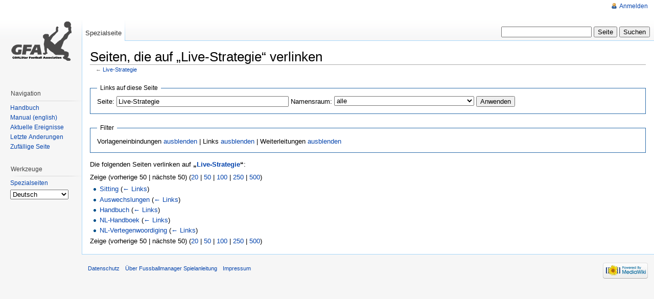

--- FILE ---
content_type: text/html; charset=utf-8
request_url: http://manual.goalstar.de/wiki/Spezial:Linkliste/Live-Strategie
body_size: 4247
content:
<!DOCTYPE html>
<html lang="de" dir="ltr">
<head>
<meta charset="utf-8" />
<title>Seiten, die auf „Live-Strategie“ verlinken – Fussballmanager Spielanleitung</title>
<meta name="generator" content="MediaWiki 1.17.0" />
<meta name="robots" content="noindex,nofollow" />
<link rel="shortcut icon" href="http://manual.goalstar.de/w/favicon.ico" />
<link rel="search" type="application/opensearchdescription+xml" href="/w/opensearch_desc.php" title="Fussballmanager Spielanleitung (de)" />
<link rel="EditURI" type="application/rsd+xml" href="http://manual.goalstar.de/w/api.php?action=rsd" />
<link rel="alternate" type="application/atom+xml" title="Atom-Feed für „Fussballmanager Spielanleitung“" href="/w/index.php?title=Spezial:Letzte_%C3%84nderungen&amp;feed=atom" />
<link rel="stylesheet" href="/w/load.php?debug=false&amp;lang=de&amp;modules=mediawiki.legacy.commonPrint%2Cshared%7Cskins.vector&amp;only=styles&amp;skin=vector&amp;*" />
<meta name="ResourceLoaderDynamicStyles" content="" />
<!--[if lt IE 7]><style type="text/css">body{behavior:url("/w/skins/vector/csshover.min.htc")}</style><![endif]--></head>
<body class="mediawiki ltr capitalize-all-nouns ns--1 ns-special page-Spezial_Linkliste_Live-Strategie skin-vector">
		<div id="mw-page-base" class="noprint"></div>
		<div id="mw-head-base" class="noprint"></div>
		<!-- content -->
		<div id="content">
			<a id="top"></a>
			<div id="mw-js-message" style="display:none;"></div>
						<!-- firstHeading -->
			<h1 id="firstHeading" class="firstHeading">Seiten, die auf „Live-Strategie“ verlinken</h1>
			<!-- /firstHeading -->
			<!-- bodyContent -->
			<div id="bodyContent">
				<!-- tagline -->
				<div id="siteSub">Aus Fussballmanager Spielanleitung</div>
				<!-- /tagline -->
				<!-- subtitle -->
				<div id="contentSub">← <a href="/w/index.php?title=Live-Strategie&amp;redirect=no" title="Live-Strategie">Live-Strategie</a></div>
				<!-- /subtitle -->
																<!-- jumpto -->
				<div id="jump-to-nav">
					Wechseln zu: <a href="#mw-head">Navigation</a>,
					<a href="#p-search">Suche</a>
				</div>
				<!-- /jumpto -->
								<!-- bodytext -->
				<form action="/w/index.php"><input type="hidden" value="Spezial:Linkliste" name="title" /><fieldset>
<legend>Links auf diese Seite</legend>
<label for="mw-whatlinkshere-target">Seite:</label>&#160;<input name="target" size="40" value="Live-Strategie" id="mw-whatlinkshere-target" /> <label for="namespace">Namensraum:</label>&#160;<select id="namespace" name="namespace" class="namespaceselector">
<option value="" selected="selected">alle</option>
<option value="0">(Seiten)</option>
<option value="1">Diskussion</option>
<option value="2">Benutzer</option>
<option value="3">Benutzer Diskussion</option>
<option value="4">Fussballmanager Spielanleitung</option>
<option value="5">Fussballmanager Spielanleitung Diskussion</option>
<option value="6">Datei</option>
<option value="7">Datei Diskussion</option>
<option value="8">MediaWiki</option>
<option value="9">MediaWiki Diskussion</option>
<option value="10">Vorlage</option>
<option value="11">Vorlage Diskussion</option>
<option value="12">Hilfe</option>
<option value="13">Hilfe Diskussion</option>
<option value="14">Kategorie</option>
<option value="15">Kategorie Diskussion</option>
</select> <input type="submit" value="Anwenden" /></fieldset></form>
<fieldset>
<legend>Filter</legend>
Vorlageneinbindungen <a href="/w/index.php?title=Spezial:Linkliste/Live-Strategie&amp;hidetrans=1" title="Spezial:Linkliste/Live-Strategie">ausblenden</a> | Links <a href="/w/index.php?title=Spezial:Linkliste/Live-Strategie&amp;hidelinks=1" title="Spezial:Linkliste/Live-Strategie">ausblenden</a> | Weiterleitungen <a href="/w/index.php?title=Spezial:Linkliste/Live-Strategie&amp;hideredirs=1" title="Spezial:Linkliste/Live-Strategie">ausblenden</a>
</fieldset>
<p>Die folgenden Seiten verlinken auf <b>„<a href="/wiki/Live-Strategie" title="Live-Strategie">Live-Strategie</a>“</b>:
</p>Zeige (vorherige 50  |  nächste 50) (<a href="/w/index.php?title=Spezial:Linkliste/Live-Strategie&amp;limit=20" title="Spezial:Linkliste/Live-Strategie">20</a> | <a href="/w/index.php?title=Spezial:Linkliste/Live-Strategie&amp;limit=50" title="Spezial:Linkliste/Live-Strategie">50</a> | <a href="/w/index.php?title=Spezial:Linkliste/Live-Strategie&amp;limit=100" title="Spezial:Linkliste/Live-Strategie">100</a> | <a href="/w/index.php?title=Spezial:Linkliste/Live-Strategie&amp;limit=250" title="Spezial:Linkliste/Live-Strategie">250</a> | <a href="/w/index.php?title=Spezial:Linkliste/Live-Strategie&amp;limit=500" title="Spezial:Linkliste/Live-Strategie">500</a>)<ul id="mw-whatlinkshere-list"><li><a href="/wiki/Sitting" title="Sitting">Sitting</a>  <span class="mw-whatlinkshere-tools">(<a href="/w/index.php?title=Spezial:Linkliste&amp;target=Sitting" title="Spezial:Linkliste">← Links</a>)</span></li>
<li><a href="/wiki/Auswechslungen" title="Auswechslungen">Auswechslungen</a>  <span class="mw-whatlinkshere-tools">(<a href="/w/index.php?title=Spezial:Linkliste&amp;target=Auswechslungen" title="Spezial:Linkliste">← Links</a>)</span></li>
<li><a href="/wiki/Handbuch" title="Handbuch">Handbuch</a>  <span class="mw-whatlinkshere-tools">(<a href="/w/index.php?title=Spezial:Linkliste&amp;target=Handbuch" title="Spezial:Linkliste">← Links</a>)</span></li>
<li><a href="/wiki/NL-Handboek" title="NL-Handboek">NL-Handboek</a>  <span class="mw-whatlinkshere-tools">(<a href="/w/index.php?title=Spezial:Linkliste&amp;target=NL-Handboek" title="Spezial:Linkliste">← Links</a>)</span></li>
<li><a href="/wiki/NL-Vertegenwoordiging" title="NL-Vertegenwoordiging">NL-Vertegenwoordiging</a>  <span class="mw-whatlinkshere-tools">(<a href="/w/index.php?title=Spezial:Linkliste&amp;target=NL-Vertegenwoordiging" title="Spezial:Linkliste">← Links</a>)</span></li>
</ul>Zeige (vorherige 50  |  nächste 50) (<a href="/w/index.php?title=Spezial:Linkliste/Live-Strategie&amp;limit=20" title="Spezial:Linkliste/Live-Strategie">20</a> | <a href="/w/index.php?title=Spezial:Linkliste/Live-Strategie&amp;limit=50" title="Spezial:Linkliste/Live-Strategie">50</a> | <a href="/w/index.php?title=Spezial:Linkliste/Live-Strategie&amp;limit=100" title="Spezial:Linkliste/Live-Strategie">100</a> | <a href="/w/index.php?title=Spezial:Linkliste/Live-Strategie&amp;limit=250" title="Spezial:Linkliste/Live-Strategie">250</a> | <a href="/w/index.php?title=Spezial:Linkliste/Live-Strategie&amp;limit=500" title="Spezial:Linkliste/Live-Strategie">500</a>)<div class="printfooter">
Von „<a href="http://manual.goalstar.de/wiki/Spezial:Linkliste/Live-Strategie">http://manual.goalstar.de/wiki/Spezial:Linkliste/Live-Strategie</a>“</div>
				<!-- /bodytext -->
								<!-- catlinks -->
				<div id='catlinks' class='catlinks catlinks-allhidden'></div>				<!-- /catlinks -->
												<div class="visualClear"></div>
			</div>
			<!-- /bodyContent -->
		</div>
		<!-- /content -->
		<!-- header -->
		<div id="mw-head" class="noprint">
			
<!-- 0 -->
<div id="p-personal" class="">
	<h5>Meine Werkzeuge</h5>
	<ul>
					<li  id="pt-login"><a href="/w/index.php?title=Spezial:Anmelden&amp;returnto=Spezial:Linkliste/Live-Strategie" title="Sich anzumelden wird zwar gerne gesehen, ist aber keine Pflicht. [o]" accesskey="o">Anmelden</a></li>
			</ul>
</div>

<!-- /0 -->
			<div id="left-navigation">
				
<!-- 0 -->
<div id="p-namespaces" class="vectorTabs">
	<h5>Namensräume</h5>
	<ul>
					<li  id="ca-special" class="selected"><span><a href="/wiki/Spezial:Linkliste/Live-Strategie" >Spezialseite</a></span></li>
			</ul>
</div>

<!-- /0 -->

<!-- 1 -->
<div id="p-variants" class="vectorMenu emptyPortlet">
		<h5><span>Varianten</span><a href="#"></a></h5>
	<div class="menu">
		<ul>
					</ul>
	</div>
</div>

<!-- /1 -->
			</div>
			<div id="right-navigation">
				
<!-- 0 -->
<div id="p-views" class="vectorTabs emptyPortlet">
	<h5>Ansichten</h5>
	<ul>
			</ul>
</div>

<!-- /0 -->

<!-- 1 -->
<div id="p-cactions" class="vectorMenu emptyPortlet">
	<h5><span>Aktionen</span><a href="#"></a></h5>
	<div class="menu">
		<ul>
					</ul>
	</div>
</div>

<!-- /1 -->

<!-- 2 -->
<div id="p-search">
	<h5><label for="searchInput">Suche</label></h5>
	<form action="/w/index.php" id="searchform">
		<input type='hidden' name="title" value="Spezial:Suche"/>
				<input id="searchInput" name="search" type="text"  title="Fussballmanager Spielanleitung durchsuchen [f]" accesskey="f"  value="" />
		<input type='submit' name="go" class="searchButton" id="searchGoButton"	value="Seite" title="Gehe direkt zu der Seite, die exakt dem eingegebenen Namen entspricht." />
		<input type="submit" name="fulltext" class="searchButton" id="mw-searchButton" value="Suchen" title="Suche nach Seiten, die diesen Text enthalten" />
			</form>
</div>

<!-- /2 -->
			</div>
		</div>
		<!-- /header -->
		<!-- panel -->
			<div id="mw-panel" class="noprint">
				<!-- logo -->
					<div id="p-logo"><a style="background-image: url(http://manual.goalstar.de/w/images/gfa.png);" href="/wiki/Handbuch"  title="Hauptseite"></a></div>
				<!-- /logo -->
				
<!-- navigation -->
<div class="portal" id='p-navigation'>
	<h5>Navigation</h5>
	<div class="body">
				<ul>
					<li id="n-mainpage"><a href="/wiki/Handbuch" title="Hauptseite anzeigen [z]" accesskey="z">Handbuch</a></li>
					<li id="n-Manual-.28english.29"><a href="/wiki/Manual">Manual (english)</a></li>
					<li id="n-currentevents"><a href="/wiki/Fussballmanager_Spielanleitung:Aktuelle_Ereignisse" title="Hintergrundinformationen zu aktuellen Ereignissen">Aktuelle Ereignisse</a></li>
					<li id="n-recentchanges"><a href="/wiki/Spezial:Letzte_%C3%84nderungen" title="Liste der letzten Änderungen in Fussballmanager Spielanleitung [r]" accesskey="r">Letzte Änderungen</a></li>
					<li id="n-randompage"><a href="/wiki/Spezial:Zuf%C3%A4llige_Seite" title="Zufällige Seite [x]" accesskey="x">Zufällige Seite</a></li>
				</ul>
			</div>
</div>

<!-- /navigation -->

<!-- SEARCH -->

<!-- /SEARCH -->

<!-- TOOLBOX -->
<div class="portal" id="p-tb">
	<h5>Werkzeuge</h5>
	<div class="body">
		<ul>
																																							<li id="t-specialpages"><a href="/wiki/Spezial:Spezialseiten" title="Liste aller Spezialseiten [q]" accesskey="q">Spezialseiten</a></li>
											<span id="languageselector-box-1" class="languageselector " style=""><form name="languageselector-form-1" id="languageselector-form-1" method="get" action="/w/index.php" style="display:inline;"><input type="hidden" value="Spezial:Linkliste" name="title" /><select name="setlang" id="languageselector-select-1" style=""><option value="de" selected="selected">Deutsch</option><option value="en">English</option><option value="nl">Nederlands</option><option value="es">Español</option><option value="it">Italiano</option><option value="tr">Türkçe</option><option value="sr">Српски / Srpski</option><option value="fr">Français</option></select><input type="submit" value="setzen" id="languageselector-commit-1" style="" /></form></span>		</ul>
	</div>
</div>

<!-- /TOOLBOX -->

<!-- LANGUAGES -->

<!-- /LANGUAGES -->
			</div>
		<!-- /panel -->
		<!-- footer -->
		<div id="footer">
																		<ul id="footer-places">
																	<li id="footer-places-privacy"><a href="/wiki/Fussballmanager_Spielanleitung:Datenschutz" title="Fussballmanager Spielanleitung:Datenschutz">Datenschutz</a></li>
																							<li id="footer-places-about"><a href="/wiki/Fussballmanager_Spielanleitung:%C3%9Cber" title="Fussballmanager Spielanleitung:Über">Über Fussballmanager Spielanleitung</a></li>
																							<li id="footer-places-disclaimer"><a href="/wiki/Fussballmanager_Spielanleitung:Impressum" title="Fussballmanager Spielanleitung:Impressum">Impressum</a></li>
															</ul>
											<ul id="footer-icons" class="noprint">
					<li id="footer-poweredbyico">
						<a href="http://www.mediawiki.org/"><img src="/w/skins/common/images/poweredby_mediawiki_88x31.png" alt="Powered by MediaWiki" width="88" height="31" /></a>
					</li>
				</ul>
						<div style="clear:both"></div>
		</div>
		<!-- /footer -->
		
<script src="/w/load.php?debug=false&amp;lang=de&amp;modules=startup&amp;only=scripts&amp;skin=vector&amp;*"></script>
<script>if ( window.mediaWiki ) {
	mediaWiki.config.set({"wgCanonicalNamespace": "Special", "wgCanonicalSpecialPageName": "Whatlinkshere", "wgNamespaceNumber": -1, "wgPageName": "Spezial:Linkliste", "wgTitle": "Linkliste", "wgAction": "view", "wgArticleId": 0, "wgIsArticle": false, "wgUserName": null, "wgUserGroups": ["*"], "wgCurRevisionId": 0, "wgCategories": [], "wgBreakFrames": true, "wgRestrictionCreate": []});
}
</script>
<script>if ( window.mediaWiki ) {
	mediaWiki.loader.load(["mediawiki.util", "mediawiki.legacy.wikibits", "mediawiki.legacy.ajax"]);
	mediaWiki.loader.go();
}
</script>

<script src="/w/extensions/LanguageSelector/LanguageSelector.js?301"></script>
<script>if ( window.mediaWiki ) {
	mediaWiki.user.options.set({"ccmeonemails":0,"cols":80,"contextchars":50,"contextlines":5,"date":"default","diffonly":0,"disablemail":0,"disablesuggest":0,"editfont":"default","editondblclick":0,"editsection":1,"editsectiononrightclick":0,"enotifminoredits":0,"enotifrevealaddr":0,"enotifusertalkpages":1,"enotifwatchlistpages":0,"extendwatchlist":0,"externaldiff":0,"externaleditor":0,"fancysig":0,"forceeditsummary":0,"gender":"unknown","hideminor":0,"hidepatrolled":0,"highlightbroken":1,"imagesize":2,"justify":0,"math":1,"minordefault":0,"newpageshidepatrolled":0,"nocache":0,"noconvertlink":0,"norollbackdiff":0,"numberheadings":0,"previewonfirst":0,"previewontop":1,"quickbar":1,"rcdays":7,"rclimit":50,"rememberpassword":0,"rows":25,"searchlimit":20,"showhiddencats":0,"showjumplinks":1,"shownumberswatching":1,"showtoc":1,"showtoolbar":1,"skin":"Vector","stubthreshold":0,"thumbsize":2,"underline":2,"uselivepreview":0,"usenewrc":0,"watchcreations":0,"watchdefault":0,"watchdeletion":0,
	"watchlistdays":3,"watchlisthideanons":0,"watchlisthidebots":0,"watchlisthideliu":0,"watchlisthideminor":0,"watchlisthideown":0,"watchlisthidepatrolled":0,"watchmoves":0,"wllimit":250,"variant":"de","language":"de","searchNs0":true,"searchNs1":false,"searchNs2":false,"searchNs3":false,"searchNs4":false,"searchNs5":false,"searchNs6":false,"searchNs7":false,"searchNs8":false,"searchNs9":false,"searchNs10":false,"searchNs11":false,"searchNs12":false,"searchNs13":false,"searchNs14":false,"searchNs15":false});;mediaWiki.loader.state({"user.options":"ready"});
}
</script>		<!-- fixalpha -->
		<script type="text/javascript"> if ( window.isMSIE55 ) fixalpha(); </script>
		<!-- /fixalpha -->
		<!-- Served in 0.060 secs. -->			</body>
</html>


--- FILE ---
content_type: text/javascript; charset=utf-8
request_url: http://manual.goalstar.de/w/load.php?debug=false&lang=de&modules=jquery.checkboxShiftClick%2Cclient%2Ccookie%2Cplaceholder%7Cmediawiki.language%2Cutil%7Cmediawiki.legacy.ajax%2Cwikibits&skin=vector&version=NaNNaNNaNTNaNNaNNaNZ
body_size: 10485
content:
mediaWiki.loader.implement("jquery.checkboxShiftClick",function($,mw){(function($){jQuery.fn.checkboxShiftClick=function(text){var prevCheckbox=null;var $box=this;$box.click(function(e){if(prevCheckbox!==null&&e.shiftKey){$box.slice(Math.min($box.index(prevCheckbox),$box.index(e.target)),Math.max($box.index(prevCheckbox),$box.index(e.target))+1).attr({checked:e.target.checked?'checked':''});}prevCheckbox=e.target;});return $box;};})(jQuery);;},{},{});mediaWiki.loader.implement("jquery.client",function($,mw){(function($){$.client=new(function(){var profile;this.profile=function(){if(typeof profile==='undefined'){var uk='unknown';var x='x';var wildUserAgents=['Opera','Navigator','Minefield','KHTML','Chrome','PLAYSTATION 3'];var userAgentTranslations=[[/(Firefox|MSIE|KHTML,\slike\sGecko|Konqueror)/,''],['Chrome Safari','Chrome'],['KHTML','Konqueror'],['Minefield','Firefox'],['Navigator','Netscape'],['PLAYSTATION 3','PS3'],];var versionPrefixes=['camino','chrome','firefox','netscape',
'netscape6','opera','version','konqueror','lynx','msie','safari','ps3'];var versionSuffix='(\\/|\\;?\\s|)([a-z0-9\\.\\+]*?)(\\;|dev|rel|\\)|\\s|$)';var names=['camino','chrome','firefox','netscape','konqueror','lynx','msie','opera','safari','ipod','iphone','blackberry','ps3'];var nameTranslations=[];var layouts=['gecko','konqueror','msie','opera','webkit'];var layoutTranslations=[['konqueror','khtml'],['msie','trident'],['opera','presto']];var layoutVersions=['applewebkit','gecko'];var platforms=['win','mac','linux','sunos','solaris','iphone'];var platformTranslations=[['sunos','solaris']];function translate(source,translations){for(var i=0;i<translations.length;i++){source=source.replace(translations[i][0],translations[i][1]);}return source;};var userAgent=navigator.userAgent,match,name=uk,layout=uk,layoutversion=uk,platform=uk,version=x;if(match=new RegExp('('+wildUserAgents.join('|')+')').exec(userAgent)){userAgent=translate(userAgent,userAgentTranslations);}userAgent=userAgent.
toLowerCase();if(match=new RegExp('('+names.join('|')+')').exec(userAgent)){name=translate(match[1],nameTranslations);}if(match=new RegExp('('+layouts.join('|')+')').exec(userAgent)){layout=translate(match[1],layoutTranslations);}if(match=new RegExp('('+layoutVersions.join('|')+')\\\/(\\d+)').exec(navigator.userAgent.toLowerCase())){layoutversion=parseInt(match[2]);}if(match=new RegExp('('+platforms.join('|')+')').exec(navigator.platform.toLowerCase())){platform=translate(match[1],platformTranslations);}if(match=new RegExp('('+versionPrefixes.join('|')+')'+versionSuffix).exec(userAgent)){version=match[3];}if(name.match(/safari/)&&version>400){version='2.0';}if(name==='opera'&&version>=9.8){version=userAgent.match(/version\/([0-9\.]*)/i)[1]||10;}profile={'name':name,'layout':layout,'layoutVersion':layoutversion,'platform':platform,'version':version,'versionBase':(version!==x?new String(version).substr(0,1):x),'versionNumber':(parseFloat(version,10)||0.0)};}return profile;};this.test=
function(map){var profile=jQuery.client.profile();var dir=jQuery('body').is('.rtl')?'rtl':'ltr';if(typeof map[dir]!=='object'||typeof map[dir][profile.name]==='undefined'){return true;}var name=map[dir][profile.name];for(var condition in name){var op=name[condition][0];var val=name[condition][1];if(val===false){return false;}else if(typeof val=='string'){if(!(eval('profile.version'+op+'"'+val+'"'))){return false;}}else if(typeof val=='number'){if(!(eval('profile.versionNumber'+op+val))){return false;}}}return true;}})();$(document).ready(function(){var profile=$.client.profile();$('html').addClass('client-'+profile.name).addClass('client-'+profile.name+'-'+profile.versionBase).addClass('client-'+profile.layout).addClass('client-'+profile.platform);});})(jQuery);;},{},{});mediaWiki.loader.implement("jquery.cookie",function($,mw){jQuery.cookie=function(key,value,options){if(arguments.length>1&&(value===null||typeof value!=="object")){options=jQuery.extend({},options);if(value===null){
options.expires=-1;}if(typeof options.expires==='number'){var days=options.expires,t=options.expires=new Date();t.setDate(t.getDate()+days);}return(document.cookie=[encodeURIComponent(key),'=',options.raw?String(value):encodeURIComponent(String(value)),options.expires?'; expires='+options.expires.toUTCString():'',options.path?'; path='+options.path:'',options.domain?'; domain='+options.domain:'',options.secure?'; secure':''].join(''));}options=value||{};var result,decode=options.raw?function(s){return s;}:decodeURIComponent;return(result=new RegExp('(?:^|; )'+encodeURIComponent(key)+'=([^;]*)').exec(document.cookie))?decode(result[1]):null;};;},{},{});mediaWiki.loader.implement("jquery.placeholder",function($,mw){(function($){jQuery.fn.placeholder=function(){return this.each(function(){if(this.placeholder&&'placeholder'in document.createElement(this.tagName)){return;}var placeholder=this.getAttribute('placeholder');var $input=jQuery(this);if(this.value===''||this.value==placeholder){
$input.addClass('placeholder').val(placeholder);}$input.blur(function(){if(this.value===''){this.value=placeholder;$input.addClass('placeholder');}}).bind('focus drop keydown paste',function(e){if($input.hasClass('placeholder')){if(e.type=='drop'&&e.originalEvent.dataTransfer){try{this.value=e.originalEvent.dataTransfer.getData('text/plain');}catch(exception){this.value=e.originalEvent.dataTransfer.getData('text');}e.preventDefault();}else{this.value='';}$input.removeClass('placeholder');}});this.form&&$(this.form).submit(function(){if($input.hasClass('placeholder')){$input.val('').removeClass('placeholder');}});});};})(jQuery);;},{},{});mediaWiki.loader.implement("mediawiki.language",function($,mw){(function($,mw){mw.language={'procPLURAL':function(template){if(template.title&&template.parameters&&mw.language.convertPlural){if(template.parameters.length==0){return'';}var count=mw.language.convertNumber(template.title,true);return mw.language.convertPlural(parseInt(count),template.
parameters);}if(template.parameters[0]){return template.parameters[0];}return'';},'convertPlural':function(count,forms){if(!forms||forms.length==0){return'';}return(parseInt(count)==1)?forms[0]:forms[1];},'preConvertPlural':function(forms,count){while(forms.length<count){forms.push(forms[forms.length-1]);}return forms;},'convertNumber':function(number,integer){if(!mw.language.digitTransformTable){return number;}var transformTable=mw.language.digitTransformTable;if(integer){if(parseInt(number)==number){return number;}var tmp=[];for(var i in transformTable){tmp[transformTable[i]]=i;}transformTable=tmp;}var numberString=''+number;var convertedNumber='';for(var i=0;i<numberString.length;i++){if(transformTable[numberString[i]]){convertedNumber+=transformTable[numberString[i]];}else{convertedNumber+=numberString[i];}}return integer?parseInt(convertedNumber):convertedNumber;},'digitTransformTable':null};})(jQuery,mediaWiki);;},{},{});mediaWiki.loader.implement("mediawiki.util",function($,mw){
(function($,mw){mediaWiki.util={'initialised':false,'init':function(){if(this.initialised===false){this.initialised=true;$(function(){var profile=$.client.profile();if(profile.name=='opera'){mw.util.tooltipAccessKeyPrefix='shift-esc-';}else if(profile.name=='chrome'){mw.util.tooltipAccessKeyPrefix=(profile.platform=='mac'?'ctrl-option-':'alt-');}else if(profile.platform!=='win'&&profile.name=='safari'&&profile.layoutVersion>526){mw.util.tooltipAccessKeyPrefix='ctrl-alt-';}else if(!(profile.platform=='win'&&profile.name=='safari')&&(profile.name=='safari'||profile.platform=='mac'||profile.name=='konqueror')){mw.util.tooltipAccessKeyPrefix='ctrl-';}else if(profile.name=='firefox'&&profile.versionBase=='2'){mw.util.tooltipAccessKeyPrefix='alt-shift-';}$('input[type=checkbox]:not(.noshiftselect)').checkboxShiftClick();if(!('placeholder'in document.createElement('input'))){$('input[placeholder]').placeholder();}if($('#bodyContent').length){mw.util.$content=$('#bodyContent');}else if($(
'#article').length){mw.util.$content=$('#article');}else{mw.util.$content=$('#content');}});return true;}return false;},'rawurlencode':function(str){str=(str+'').toString();return encodeURIComponent(str).replace(/!/g,'%21').replace(/'/g,'%27').replace(/\(/g,'%28').replace(/\)/g,'%29').replace(/\*/g,'%2A').replace(/~/g,'%7E');},'wikiUrlencode':function(str){return this.rawurlencode(str).replace(/%20/g,'_').replace(/%3A/g,':').replace(/%2F/g,'/');},'addCSS':function(text){var s=document.createElement('style');s.type='text/css';s.rel='stylesheet';if(s.styleSheet){s.styleSheet.cssText=text;}else{s.appendChild(document.createTextNode(text+''));}document.getElementsByTagName("head")[0].appendChild(s);return s.sheet||s;},'wikiGetlink':function(str){return wgServer+wgArticlePath.replace('$1',this.wikiUrlencode(str));},'getParamValue':function(param,url){url=url?url:document.location.href;var re=new RegExp('[^#]*[&?]'+$.escapeRE(param)+'=([^&#]*)');var m=re.exec(url);if(m&&m.length>1){return decodeURIComponent
(m[1]);}return null;},'tooltipAccessKeyPrefix':'alt-','tooltipAccessKeyRegexp':/\[(ctrl-)?(alt-)?(shift-)?(esc-)?(.)\]$/,'updateTooltipAccessKeys':function(nodeList){var $nodes;if(nodeList instanceof jQuery){$nodes=nodeList;}else if(nodeList){$nodes=$(nodeList);}else{this.updateTooltipAccessKeys($('#column-one a, #mw-head a, #mw-panel a, #p-logo a'));this.updateTooltipAccessKeys($('input'));this.updateTooltipAccessKeys($('label'));return;}$nodes.each(function(i){var tip=$(this).attr('title');if(!!tip&&mw.util.tooltipAccessKeyRegexp.exec(tip)){tip=tip.replace(mw.util.tooltipAccessKeyRegexp,'['+mw.util.tooltipAccessKeyPrefix+"$5]");$(this).attr('title',tip);}});},'$content':null,'addPortletLink':function(portlet,href,text,id,tooltip,accesskey,nextnode){if(arguments.length<3){return null;}var $link=$('<a></a>').attr('href',href).text(text);if(tooltip){$link.attr('title',tooltip);}switch(skin){case'standard':case'cologneblue':$("#quickbar").append($link.after('<br />'));return $link.get(0)
;case'nostalgia':$("#searchform").before($link).before(' &#124; ');return $link.get(0);default:var $portlet=$('#'+portlet);if($portlet.length===0){return null;}var $ul=$portlet.find('ul').eq(0);if($ul.length===0){if($portlet.find('div').length===0){$portlet.append('<ul></ul>');}else{$portlet.find('div').eq(-1).append('<ul></ul>');}$ul=$portlet.find('ul').eq(0);}if($ul.length===0){return null;}$portlet.removeClass('emptyPortlet');var $item=$link.wrap('<li><span></span></li>').parent().parent();if(id){$item.attr('id',id);}if(accesskey){$link.attr('accesskey',accesskey);tooltip+=' ['+accesskey+']';}if(tooltip){$link.attr('title',tooltip);}if(accesskey&&tooltip){this.updateTooltipAccessKeys($link);}if(nextnode&&nextnode.parentNode==$ul.get(0)){$(nextnode).before($item);}else{if($ul.find(nextnode).length===0){$ul.append($item);}else{$ul.find(nextnode).eq(0).before($item);}}return $item.get(0);}},'validateEmail':function(mailtxt){if(mailtxt===''){return null;}var rfc5322_atext=
"a-z0-9!#$%&'*+\\-/=?^_`{|}~",rfc1034_ldh_str="a-z0-9\\-",HTML5_email_regexp=new RegExp('^'+'['+rfc5322_atext+'\\.]+'+'@'+'['+rfc1034_ldh_str+']+'+'(?:\\.['+rfc1034_ldh_str+']+)*'+'$','i');return(null!==mailtxt.match(HTML5_email_regexp));}};mediaWiki.util.init();})(jQuery,mediaWiki);;},{},{});mediaWiki.loader.implement("mediawiki.legacy.ajax",function($,mw){window.sajax_debug_mode=false;window.sajax_request_type='GET';window.sajax_debug=function(text){if(!sajax_debug_mode)return false;var e=document.getElementById('sajax_debug');if(!e){e=document.createElement('p');e.className='sajax_debug';e.id='sajax_debug';var b=document.getElementsByTagName('body')[0];if(b.firstChild){b.insertBefore(e,b.firstChild);}else{b.appendChild(e);}}var m=document.createElement('div');m.appendChild(document.createTextNode(text));e.appendChild(m);return true;};window.sajax_init_object=function(){sajax_debug('sajax_init_object() called..');var A;try{A=new XMLHttpRequest();}catch(e){try{A=new ActiveXObject(
'Msxml2.XMLHTTP');}catch(e){try{A=new ActiveXObject('Microsoft.XMLHTTP');}catch(oc){A=null;}}}if(!A){sajax_debug('Could not create connection object.');}return A;};window.sajax_do_call=function(func_name,args,target){var i,x,n;var uri;var post_data;uri=wgServer+((wgScript==null)?(wgScriptPath+'/index.php'):wgScript)+'?action=ajax';if(sajax_request_type=='GET'){if(uri.indexOf('?')==-1){uri=uri+'?rs='+encodeURIComponent(func_name);}else{uri=uri+'&rs='+encodeURIComponent(func_name);}for(i=0;i<args.length;i++){uri=uri+'&rsargs[]='+encodeURIComponent(args[i]);}post_data=null;}else{post_data='rs='+encodeURIComponent(func_name);for(i=0;i<args.length;i++){post_data=post_data+'&rsargs[]='+encodeURIComponent(args[i]);}}x=sajax_init_object();if(!x){alert('AJAX not supported');return false;}try{x.open(sajax_request_type,uri,true);}catch(e){if(window.location.hostname=='localhost'){alert("Your browser blocks XMLHttpRequest to 'localhost', try using a real hostname for development/testing.");}throw e
;}if(sajax_request_type=='POST'){x.setRequestHeader('Method','POST '+uri+' HTTP/1.1');x.setRequestHeader('Content-Type','application/x-www-form-urlencoded');}x.setRequestHeader('Pragma','cache=yes');x.setRequestHeader('Cache-Control','no-transform');x.onreadystatechange=function(){if(x.readyState!=4){return;}sajax_debug('received ('+x.status+' '+x.statusText+') '+x.responseText);if(typeof(target)=='function'){target(x);}else if(typeof(target)=='object'){if(target.tagName=='INPUT'){if(x.status==200){target.value=x.responseText;}}else{if(x.status==200){target.innerHTML=x.responseText;}else{target.innerHTML='<div class="error">Error: '+x.status+' '+x.statusText+' ('+x.responseText+')</div>';}}}else{alert('bad target for sajax_do_call: not a function or object: '+target);}return;};sajax_debug(func_name+' uri = '+uri+' / post = '+post_data);x.send(post_data);sajax_debug(func_name+' waiting..');delete x;return true;};window.wfSupportsAjax=function(){var request=sajax_init_object();var
supportsAjax=request?true:false;delete request;return supportsAjax;};;},{},{"watch":"Beobachten","unwatch":"nicht mehr beobachten","watching":"Beobachten \u2026","unwatching":"Nicht beobachten \u2026","tooltip-ca-watch":"Diese Seite zur pers\u00f6nlichen Beobachtungsliste hinzuf\u00fcgen","tooltip-ca-unwatch":"Diese Seite von der pers\u00f6nlichen Beobachtungsliste entfernen"});mediaWiki.loader.implement("mediawiki.legacy.wikibits",function($,mw){window.clientPC=navigator.userAgent.toLowerCase();window.is_gecko=/gecko/.test(clientPC)&&!/khtml|spoofer|netscape\/7\.0/.test(clientPC);window.is_safari=window.is_safari_win=window.webkit_version=window.is_chrome=window.is_chrome_mac=false;window.webkit_match=clientPC.match(/applewebkit\/(\d+)/);if(webkit_match){window.is_safari=clientPC.indexOf('applewebkit')!=-1&&clientPC.indexOf('spoofer')==-1;window.is_safari_win=is_safari&&clientPC.indexOf('windows')!=-1;window.webkit_version=parseInt(webkit_match[1]);window.is_chrome=clientPC.indexOf(
'chrome')!==-1&&clientPC.indexOf('spoofer')===-1;window.is_chrome_mac=is_chrome&&clientPC.indexOf('mac')!==-1}window.is_ff2=/firefox\/[2-9]|minefield\/3/.test(clientPC);window.ff2_bugs=/firefox\/2/.test(clientPC);window.is_ff2_win=is_ff2&&clientPC.indexOf('windows')!=-1;window.is_ff2_x11=is_ff2&&clientPC.indexOf('x11')!=-1;window.is_opera=window.is_opera_preseven=window.is_opera_95=window.opera6_bugs=window.opera7_bugs=window.opera95_bugs=false;if(clientPC.indexOf('opera')!=-1){window.is_opera=true;window.is_opera_preseven=window.opera&&!document.childNodes;window.is_opera_seven=window.opera&&document.childNodes;window.is_opera_95=/opera\/(9\.[5-9]|[1-9][0-9])/.test(clientPC);window.opera6_bugs=is_opera_preseven;window.opera7_bugs=is_opera_seven&&!is_opera_95;window.opera95_bugs=/opera\/(9\.5)/.test(clientPC);}window.ie6_bugs=false;if(/msie ([0-9]{1,}[\.0-9]{0,})/.exec(clientPC)!=null&&parseFloat(RegExp.$1)<=6.0){ie6_bugs=true;}window.doneOnloadHook=undefined;if(!window.onloadFuncts){
window.onloadFuncts=[];}window.addOnloadHook=function(hookFunct){if(!doneOnloadHook){onloadFuncts[onloadFuncts.length]=hookFunct;}else{hookFunct();}};window.importScript=function(page){var uri=wgScript+'?title='+encodeURIComponent(page.replace(/ /g,'_')).replace(/%2F/ig,'/').replace(/%3A/ig,':')+'&action=raw&ctype=text/javascript';return importScriptURI(uri);};window.loadedScripts={};window.importScriptURI=function(url){if(loadedScripts[url]){return null;}loadedScripts[url]=true;var s=document.createElement('script');s.setAttribute('src',url);s.setAttribute('type','text/javascript');document.getElementsByTagName('head')[0].appendChild(s);return s;};window.importStylesheet=function(page){return importStylesheetURI(wgScript+'?action=raw&ctype=text/css&title='+encodeURIComponent(page.replace(/ /g,'_')));};window.importStylesheetURI=function(url,media){var l=document.createElement('link');l.type='text/css';l.rel='stylesheet';l.href=url;if(media){l.media=media;}document.getElementsByTagName
('head')[0].appendChild(l);return l;};window.appendCSS=function(text){var s=document.createElement('style');s.type='text/css';s.rel='stylesheet';if(s.styleSheet){s.styleSheet.cssText=text;}else{s.appendChild(document.createTextNode(text+''));}document.getElementsByTagName('head')[0].appendChild(s);return s;};if(typeof stylepath!='undefined'&&skin=='monobook'){if(opera6_bugs){importStylesheetURI(stylepath+'/'+skin+'/Opera6Fixes.css');}else if(opera7_bugs){importStylesheetURI(stylepath+'/'+skin+'/Opera7Fixes.css');}else if(opera95_bugs){importStylesheetURI(stylepath+'/'+skin+'/Opera9Fixes.css');}else if(ff2_bugs){importStylesheetURI(stylepath+'/'+skin+'/FF2Fixes.css');}}if('wgBreakFrames'in window&&window.wgBreakFrames){if(window.top!=window){window.top.location=window.location;}}window.showTocToggle=function(){if(document.createTextNode){var linkHolder=document.getElementById('toctitle');var existingLink=document.getElementById('togglelink');if(!linkHolder||existingLink){return;}var
outerSpan=document.createElement('span');outerSpan.className='toctoggle';var toggleLink=document.createElement('a');toggleLink.id='togglelink';toggleLink.className='internal';toggleLink.href='#';addClickHandler(toggleLink,function(evt){toggleToc();return killEvt(evt);});toggleLink.appendChild(document.createTextNode(mediaWiki.msg('hidetoc')));outerSpan.appendChild(document.createTextNode('['));outerSpan.appendChild(toggleLink);outerSpan.appendChild(document.createTextNode(']'));linkHolder.appendChild(document.createTextNode(' '));linkHolder.appendChild(outerSpan);var cookiePos=document.cookie.indexOf("hidetoc=");if(cookiePos>-1&&document.cookie.charAt(cookiePos+8)==1){toggleToc();}}};window.changeText=function(el,newText){if(el.innerText){el.innerText=newText;}else if(el.firstChild&&el.firstChild.nodeValue){el.firstChild.nodeValue=newText;}};window.killEvt=function(evt){evt=evt||window.event||window.Event;if(typeof(evt.preventDefault)!='undefined'){evt.preventDefault();evt.
stopPropagation();}else{evt.cancelBubble=true;}return false;};window.toggleToc=function(){var tocmain=document.getElementById('toc');var toc=document.getElementById('toc').getElementsByTagName('ul')[0];var toggleLink=document.getElementById('togglelink');if(toc&&toggleLink&&toc.style.display=='none'){changeText(toggleLink,mediaWiki.msg('hidetoc'));toc.style.display='block';document.cookie="hidetoc=0";tocmain.className='toc';}else{changeText(toggleLink,mediaWiki.msg('showtoc'));toc.style.display='none';document.cookie="hidetoc=1";tocmain.className='toc tochidden';}return false;};window.mwEditButtons=[];window.mwCustomEditButtons=[];window.escapeQuotes=function(text){var re=new RegExp("'","g");text=text.replace(re,"\\'");re=new RegExp("\\n","g");text=text.replace(re,"\\n");return escapeQuotesHTML(text);};window.escapeQuotesHTML=function(text){var re=new RegExp('&',"g");text=text.replace(re,"&amp;");re=new RegExp('"',"g");text=text.replace(re,"&quot;");re=new RegExp('<',"g");text=text.
replace(re,"&lt;");re=new RegExp('>',"g");text=text.replace(re,"&gt;");return text;};window.tooltipAccessKeyPrefix='alt-';if(is_opera){tooltipAccessKeyPrefix='shift-esc-';}else if(is_chrome){tooltipAccessKeyPrefix=is_chrome_mac?'ctrl-option-':'alt-';}else if(!is_safari_win&&is_safari&&webkit_version>526){tooltipAccessKeyPrefix='ctrl-alt-';}else if(!is_safari_win&&(is_safari||clientPC.indexOf('mac')!=-1||clientPC.indexOf('konqueror')!=-1)){tooltipAccessKeyPrefix='ctrl-';}else if(is_ff2){tooltipAccessKeyPrefix='alt-shift-';}window.tooltipAccessKeyRegexp=/\[(ctrl-)?(alt-)?(shift-)?(esc-)?(.)\]$/;window.updateTooltipAccessKeys=function(nodeList){if(!nodeList){var linkContainers=['column-one','mw-head','mw-panel','p-logo'];for(var i in linkContainers){var linkContainer=document.getElementById(linkContainers[i]);if(linkContainer){updateTooltipAccessKeys(linkContainer.getElementsByTagName('a'));}}updateTooltipAccessKeys(document.getElementsByTagName('input'));updateTooltipAccessKeys(document.
getElementsByTagName('label'));return;}for(var i=0;i<nodeList.length;i++){var element=nodeList[i];var tip=element.getAttribute('title');if(tip&&tooltipAccessKeyRegexp.exec(tip)){tip=tip.replace(tooltipAccessKeyRegexp,'['+tooltipAccessKeyPrefix+"$5]");element.setAttribute('title',tip);}}};window.addPortletLink=function(portlet,href,text,id,tooltip,accesskey,nextnode){var root=document.getElementById(portlet);if(!root){return null;}var uls=root.getElementsByTagName('ul');var node;if(uls.length>0){node=uls[0];}else{node=document.createElement('ul');var lastElementChild=null;for(var i=0;i<root.childNodes.length;++i){if(root.childNodes[i].nodeType==1){lastElementChild=root.childNodes[i];}}if(lastElementChild&&lastElementChild.nodeName.match(/div/i)){lastElementChild.appendChild(node);}else{root.appendChild(node);}}if(!node){return null;}root.className=root.className.replace(/(^| )emptyPortlet( |$)/,"$2");var link=document.createElement('a');link.appendChild(document.createTextNode(text));
link.href=href;var span=document.createElement('span');span.appendChild(link);var item=document.createElement('li');item.appendChild(span);if(id){item.id=id;}if(accesskey){link.setAttribute('accesskey',accesskey);tooltip+=' ['+accesskey+']';}if(tooltip){link.setAttribute('title',tooltip);}if(accesskey&&tooltip){updateTooltipAccessKeys(new Array(link));}if(nextnode&&nextnode.parentNode==node){node.insertBefore(item,nextnode);}else{node.appendChild(item);}return item;};window.getInnerText=function(el){if(typeof el=='string'){return el;}if(typeof el=='undefined'){return el;}if(el.nodeType&&el.getAttribute('data-sort-value')!==null){return el.getAttribute('data-sort-value');}if(el.textContent){return el.textContent;}if(el.innerText){return el.innerText;}var str='';var cs=el.childNodes;var l=cs.length;for(var i=0;i<l;i++){switch(cs[i].nodeType){case 1:str+=ts_getInnerText(cs[i]);break;case 3:str+=cs[i].nodeValue;break;}}return str;};window.ta=[];window.akeytt=function(doId){};window.
checkboxes=undefined;window.lastCheckbox=undefined;window.setupCheckboxShiftClick=function(){checkboxes=[];lastCheckbox=null;var inputs=document.getElementsByTagName('input');addCheckboxClickHandlers(inputs);};window.addCheckboxClickHandlers=function(inputs,start){if(!start){start=0;}var finish=start+250;if(finish>inputs.length){finish=inputs.length;}for(var i=start;i<finish;i++){var cb=inputs[i];if(!cb.type||cb.type.toLowerCase()!='checkbox'||(' '+cb.className+' ').indexOf(' noshiftselect ')!=-1){continue;}var end=checkboxes.length;checkboxes[end]=cb;cb.index=end;addClickHandler(cb,checkboxClickHandler);}if(finish<inputs.length){setTimeout(function(){addCheckboxClickHandlers(inputs,finish);},200);}};window.checkboxClickHandler=function(e){if(typeof e=='undefined'){e=window.event;}if(!e.shiftKey||lastCheckbox===null){lastCheckbox=this.index;return true;}var endState=this.checked;var start,finish;if(this.index<lastCheckbox){start=this.index+1;finish=lastCheckbox;}else{start=lastCheckbox
;finish=this.index-1;}for(var i=start;i<=finish;++i){checkboxes[i].checked=endState;if(i>start&&typeof checkboxes[i].onchange=='function'){checkboxes[i].onchange();}}lastCheckbox=this.index;return true;};window.getElementsByClassName=function(oElm,strTagName,oClassNames){var arrReturnElements=new Array();if(typeof(oElm.getElementsByClassName)=='function'){var arrNativeReturn=oElm.getElementsByClassName(oClassNames);if(strTagName=='*'){return arrNativeReturn;}for(var h=0;h<arrNativeReturn.length;h++){if(arrNativeReturn[h].tagName.toLowerCase()==strTagName.toLowerCase()){arrReturnElements[arrReturnElements.length]=arrNativeReturn[h];}}return arrReturnElements;}var arrElements=(strTagName=='*'&&oElm.all)?oElm.all:oElm.getElementsByTagName(strTagName);var arrRegExpClassNames=new Array();if(typeof oClassNames=='object'){for(var i=0;i<oClassNames.length;i++){arrRegExpClassNames[arrRegExpClassNames.length]=new RegExp("(^|\\s)"+oClassNames[i].replace(/\-/g,"\\-")+"(\\s|$)");}}else{
arrRegExpClassNames[arrRegExpClassNames.length]=new RegExp("(^|\\s)"+oClassNames.replace(/\-/g,"\\-")+"(\\s|$)");}var oElement;var bMatchesAll;for(var j=0;j<arrElements.length;j++){oElement=arrElements[j];bMatchesAll=true;for(var k=0;k<arrRegExpClassNames.length;k++){if(!arrRegExpClassNames[k].test(oElement.className)){bMatchesAll=false;break;}}if(bMatchesAll){arrReturnElements[arrReturnElements.length]=oElement;}}return(arrReturnElements);};window.redirectToFragment=function(fragment){var match=navigator.userAgent.match(/AppleWebKit\/(\d+)/);if(match){var webKitVersion=parseInt(match[1]);if(webKitVersion<420){return;}}if(window.location.hash==''){window.location.hash=fragment;if(is_gecko){addOnloadHook(function(){if(window.location.hash==fragment){window.location.hash=fragment;}});}}};window.ts_image_path=stylepath+'/common/images/';window.ts_image_up='sort_up.gif';window.ts_image_down='sort_down.gif';window.ts_image_none='sort_none.gif';window.ts_europeandate=wgContentLanguage!='en';
window.ts_alternate_row_colors=false;window.ts_number_transform_table=null;window.ts_number_regex=null;window.sortables_init=function(){var idnum=0;var tables=getElementsByClassName(document,'table','sortable');for(var ti=0;ti<tables.length;ti++){if(!tables[ti].id){tables[ti].setAttribute('id','sortable_table_id_'+idnum);++idnum;}ts_makeSortable(tables[ti]);}};window.ts_makeSortable=function(table){var firstRow;if(table.rows&&table.rows.length>0){if(table.tHead&&table.tHead.rows.length>0){firstRow=table.tHead.rows[table.tHead.rows.length-1];}else{firstRow=table.rows[0];}}if(!firstRow){return;}for(var i=0;i<firstRow.cells.length;i++){var cell=firstRow.cells[i];if((' '+cell.className+' ').indexOf(' unsortable ')==-1){$(cell).append('<a href="#" class="sortheader" '+'onclick="ts_resortTable(this);return false;">'+'<span class="sortarrow">'+'<img src="'+ts_image_path+ts_image_none+'" alt="&darr;"/></span></a>');}}if(ts_alternate_row_colors){ts_alternate(table);}};window.ts_getInnerText=
function(el){return getInnerText(el);};window.ts_resortTable=function(lnk){var span=lnk.getElementsByTagName('span')[0];var td=lnk.parentNode;var tr=td.parentNode;var column=td.cellIndex;var table=tr.parentNode;while(table&&!(table.tagName&&table.tagName.toLowerCase()=='table')){table=table.parentNode;}if(!table){return;}if(table.rows.length<=1){return;}if(ts_number_transform_table===null){ts_initTransformTable();}var rowStart=(table.tHead&&table.tHead.rows.length>0?0:1);var bodyRows=0;if(rowStart==0&&table.tBodies){for(var i=0;i<table.tBodies.length;i++){bodyRows+=table.tBodies[i].rows.length;}if(bodyRows<table.rows.length)rowStart=1;}var itm='';for(var i=rowStart;i<table.rows.length;i++){if(table.rows[i].cells.length>column){itm=ts_getInnerText(table.rows[i].cells[column]);itm=itm.replace(/^[\s\xa0]+/,'').replace(/[\s\xa0]+$/,'');if(itm!=''){break;}}}var sortfn=ts_sort_generic;var preprocessor=ts_toLowerCase;if(/^\d\d[\/. -][a-zA-Z]{3}[\/. -]\d\d\d\d$/.test(itm)){preprocessor=
ts_dateToSortKey;}else if(/^\d\d[\/.-]\d\d[\/.-]\d\d\d\d$/.test(itm)){preprocessor=ts_dateToSortKey;}else if(/^\d\d[\/.-]\d\d[\/.-]\d\d$/.test(itm)){preprocessor=ts_dateToSortKey;}else if(/(^([-\u2212] *)?[\u00a3$\u20ac\u00a4\u00a5]|\u00a2$)/.test(itm)){preprocessor=ts_currencyToSortKey;}else if(ts_number_regex.test(itm)){preprocessor=ts_parseFloat;}var reverse=(span.getAttribute('sortdir')=='down');var newRows=new Array();var staticRows=new Array();for(var j=rowStart;j<table.rows.length;j++){var row=table.rows[j];if((' '+row.className+' ').indexOf(' unsortable ')<0){var keyText=ts_getInnerText(row.cells[column]);if(keyText===undefined){keyText='';}var oldIndex=(reverse?-j:j);var preprocessed=preprocessor(keyText.replace(/^[\s\xa0]+/,'').replace(/[\s\xa0]+$/,''));newRows[newRows.length]=new Array(row,preprocessed,oldIndex);}else{staticRows[staticRows.length]=new Array(row,false,j-rowStart);}}newRows.sort(sortfn);var arrowHTML;if(reverse){arrowHTML='<img src="'+ts_image_path+
ts_image_down+'" alt="&darr;"/>';newRows.reverse();span.setAttribute('sortdir','up');}else{arrowHTML='<img src="'+ts_image_path+ts_image_up+'" alt="&uarr;"/>';span.setAttribute('sortdir','down');}for(var i=0;i<staticRows.length;i++){var row=staticRows[i];newRows.splice(row[2],0,row);}for(var i=0;i<newRows.length;i++){if((' '+newRows[i][0].className+' ').indexOf(' sortbottom ')==-1){table.tBodies[0].appendChild(newRows[i][0]);}}for(var i=0;i<newRows.length;i++){if((' '+newRows[i][0].className+' ').indexOf(' sortbottom ')!=-1){table.tBodies[0].appendChild(newRows[i][0]);}}var spans=getElementsByClassName(tr,'span','sortarrow');for(var i=0;i<spans.length;i++){spans[i].innerHTML='<img src="'+ts_image_path+ts_image_none+'" alt="&darr;"/>';}span.innerHTML=arrowHTML;if(ts_alternate_row_colors){ts_alternate(table);}};window.ts_initTransformTable=function(){if(typeof wgSeparatorTransformTable=='undefined'||(wgSeparatorTransformTable[0]==''&&wgDigitTransformTable[2]=='')){var digitClass=
"[0-9,.]";ts_number_transform_table=false;}else{ts_number_transform_table={};var ascii=wgSeparatorTransformTable[0].split("\t");var localised=wgSeparatorTransformTable[1].split("\t");for(var i=0;i<ascii.length;i++){ts_number_transform_table[localised[i]]=ascii[i];}ascii=wgDigitTransformTable[0].split("\t");localised=wgDigitTransformTable[1].split("\t");for(var i=0;i<ascii.length;i++){ts_number_transform_table[localised[i]]=ascii[i];}var digits=['0','1','2','3','4','5','6','7','8','9',',','\\.'];var maxDigitLength=1;for(var digit in ts_number_transform_table){digits.push(digit.replace(/[\\\\$\*\+\?\.\(\)\|\{\}\[\]\-]/,function(s){return'\\'+s;}));if(digit.length>maxDigitLength){maxDigitLength=digit.length;}}if(maxDigitLength>1){var digitClass='['+digits.join('',digits)+']';}else{var digitClass='('+digits.join('|',digits)+')';}}ts_number_regex=new RegExp("^("+"[-+\u2212]?[0-9][0-9,]*(\\.[0-9,]*)?(E[-+\u2212]?[0-9][0-9,]*)?"+"|"+"[-+\u2212]?"+digitClass+"+%?"+")$","i");};window.
ts_toLowerCase=function(s){return s.toLowerCase();};window.ts_dateToSortKey=function(date){if(date.length==11){switch(date.substr(3,3).toLowerCase()){case'jan':var month='01';break;case'feb':var month='02';break;case'mar':var month='03';break;case'apr':var month='04';break;case'may':var month='05';break;case'jun':var month='06';break;case'jul':var month='07';break;case'aug':var month='08';break;case'sep':var month='09';break;case'oct':var month='10';break;case'nov':var month='11';break;case'dec':var month='12';break;}return date.substr(7,4)+month+date.substr(0,2);}else if(date.length==10){if(ts_europeandate==false){return date.substr(6,4)+date.substr(0,2)+date.substr(3,2);}else{return date.substr(6,4)+date.substr(3,2)+date.substr(0,2);}}else if(date.length==8){var yr=date.substr(6,2);if(parseInt(yr)<50){yr='20'+yr;}else{yr='19'+yr;}if(ts_europeandate==true){return yr+date.substr(3,2)+date.substr(0,2);}else{return yr+date.substr(0,2)+date.substr(3,2);}}return'00000000';};window.
ts_parseFloat=function(s){if(!s){return 0;}if(ts_number_transform_table!=false){var newNum='',c;for(var p=0;p<s.length;p++){c=s.charAt(p);if(c in ts_number_transform_table){newNum+=ts_number_transform_table[c];}else{newNum+=c;}}s=newNum;}var num=parseFloat(s.replace(/[, ]/g,'').replace("\u2212",'-'));return(isNaN(num)?-Infinity:num);};window.ts_currencyToSortKey=function(s){return ts_parseFloat(s.replace(/[^-\u22120-9.,]/g,''));};window.ts_sort_generic=function(a,b){return a[1]<b[1]?-1:a[1]>b[1]?1:a[2]-b[2];};window.ts_alternate=function(table){var tableBodies=table.getElementsByTagName('tbody');for(var i=0;i<tableBodies.length;i++){var tableRows=tableBodies[i].getElementsByTagName('tr');for(var j=0;j<tableRows.length;j++){var oldClasses=tableRows[j].className.split(' ');var newClassName='';for(var k=0;k<oldClasses.length;k++){if(oldClasses[k]!=''&&oldClasses[k]!='even'&&oldClasses[k]!='odd'){newClassName+=oldClasses[k]+' ';}}tableRows[j].className=newClassName+(j%2==0?'even':'odd');}}
};window.jsMsg=function(message,className){if(!document.getElementById){return false;}var messageDiv=document.getElementById('mw-js-message');if(!messageDiv){messageDiv=document.createElement('div');if(document.getElementById('column-content')&&document.getElementById('content')){document.getElementById('content').insertBefore(messageDiv,document.getElementById('content').firstChild);}else if(document.getElementById('content')&&document.getElementById('article')){document.getElementById('article').insertBefore(messageDiv,document.getElementById('article').firstChild);}else{return false;}}messageDiv.setAttribute('id','mw-js-message');messageDiv.style.display='block';if(className){messageDiv.setAttribute('class','mw-js-message-'+className);}if(typeof message==='object'){while(messageDiv.hasChildNodes()){messageDiv.removeChild(messageDiv.firstChild);}messageDiv.appendChild(message);}else{messageDiv.innerHTML=message;}return true;};window.injectSpinner=function(element,id){var spinner=
document.createElement('img');spinner.id='mw-spinner-'+id;spinner.src=stylepath+'/common/images/spinner.gif';spinner.alt=spinner.title='...';if(element.nextSibling){element.parentNode.insertBefore(spinner,element.nextSibling);}else{element.parentNode.appendChild(spinner);}};window.removeSpinner=function(id){var spinner=document.getElementById('mw-spinner-'+id);if(spinner){spinner.parentNode.removeChild(spinner);}};window.runOnloadHook=function(){if(doneOnloadHook||!(document.getElementById&&document.getElementsByTagName)){return;}doneOnloadHook=true;updateTooltipAccessKeys(null);setupCheckboxShiftClick();jQuery(document).ready(sortables_init);for(var i=0;i<onloadFuncts.length;i++){onloadFuncts[i]();}};window.addHandler=function(element,attach,handler){if(element.addEventListener){element.addEventListener(attach,handler,false);}else if(element.attachEvent){element.attachEvent('on'+attach,handler);}};window.hookEvent=function(hookName,hookFunct){addHandler(window,hookName,hookFunct);};
window.addClickHandler=function(element,handler){addHandler(element,'click',handler);};window.removeHandler=function(element,remove,handler){if(window.removeEventListener){element.removeEventListener(remove,handler,false);}else if(window.detachEvent){element.detachEvent('on'+remove,handler);}};hookEvent('load',runOnloadHook);if(ie6_bugs){importScriptURI(stylepath+'/common/IEFixes.js');}showTocToggle();;},{},{"showtoc":"Anzeigen","hidetoc":"Verbergen"});

--- FILE ---
content_type: application/javascript
request_url: http://manual.goalstar.de/w/extensions/LanguageSelector/LanguageSelector.js?301
body_size: 285
content:
addOnloadHook(function() { 
	var i = 1;
	while ( true ) {
		var btn = document.getElementById("languageselector-commit-"+i);
		var sel = document.getElementById("languageselector-select-"+i);
		var idx = i;

		if (!btn) break;

		btn.style.display = "none";
		sel.onchange = function() {
			node = this.parentNode;
			while( true ) {
				if( node.tagName.toLowerCase() == "form" ) {
					node.submit();
					break;
				}
				node = node.parentNode;
			}
		};

		i++;
	}
});

--- FILE ---
content_type: text/javascript; charset=utf-8
request_url: http://manual.goalstar.de/w/load.php?debug=false&lang=de&modules=startup&only=scripts&skin=vector&*
body_size: 1880
content:
var isCompatible=function(){if(navigator.appVersion.indexOf('MSIE')!==-1&&parseFloat(navigator.appVersion.split('MSIE')[1])<6){return false;}return true;};var startUp=function(){mediaWiki.loader.register([["site","1357908636",[],"site"],["startup","20161204181211",[],"startup"],["user","1357908636",[],"user"],["user.options","1357908636",[],"private"],["skins.vector","1357908636",[]],["skins.monobook","1357908636",[]],["skins.simple","1357908636",[]],["skins.chick","1357908636",[]],["skins.modern","1357908636",[]],["skins.cologneblue","1357908636",[]],["skins.nostalgia","1357908636",[]],["skins.standard","1357908636",[]],["jquery","1357908636",[]],["jquery.async","1357908636",[]],["jquery.autoEllipsis","1357908636",["jquery.highlightText"]],["jquery.checkboxShiftClick","1357908636",[]],["jquery.client","1357908636",[]],["jquery.collapsibleTabs","1357908636",[]],["jquery.color","1357908636",[]],["jquery.cookie","1357908636",[]],["jquery.delayedBind","1357908636",[]],[
"jquery.expandableField","1357908636",[]],["jquery.highlightText","1357908636",[]],["jquery.placeholder","1357908636",[]],["jquery.localize","1357908636",[]],["jquery.suggestions","1357908636",["jquery.autoEllipsis"]],["jquery.tabIndex","1357908636",[]],["jquery.textSelection","1357908636",[]],["jquery.tipsy","1357908636",[]],["jquery.ui.core","1357908636",["jquery"]],["jquery.ui.widget","1357908636",[]],["jquery.ui.mouse","1357908636",["jquery.ui.widget"]],["jquery.ui.position","1357908636",[]],["jquery.ui.draggable","1357908636",["jquery.ui.core","jquery.ui.mouse","jquery.ui.widget"]],["jquery.ui.droppable","1357908636",["jquery.ui.core","jquery.ui.mouse","jquery.ui.widget","jquery.ui.draggable"]],["jquery.ui.resizable","1357908636",["jquery.ui.core","jquery.ui.widget","jquery.ui.mouse"]],["jquery.ui.selectable","1357908636",["jquery.ui.core","jquery.ui.widget","jquery.ui.mouse"]],["jquery.ui.sortable","1357908636",["jquery.ui.core","jquery.ui.widget","jquery.ui.mouse"]],[
"jquery.ui.accordion","1357908636",["jquery.ui.core","jquery.ui.widget"]],["jquery.ui.autocomplete","1357908636",["jquery.ui.core","jquery.ui.widget","jquery.ui.position"]],["jquery.ui.button","1357908636",["jquery.ui.core","jquery.ui.widget"]],["jquery.ui.datepicker","1357908636",["jquery.ui.core"]],["jquery.ui.dialog","1357908636",["jquery.ui.core","jquery.ui.widget","jquery.ui.button","jquery.ui.draggable","jquery.ui.mouse","jquery.ui.position","jquery.ui.resizable"]],["jquery.ui.progressbar","1357908636",["jquery.ui.core","jquery.ui.widget"]],["jquery.ui.slider","1357908636",["jquery.ui.core","jquery.ui.widget","jquery.ui.mouse"]],["jquery.ui.tabs","1357908636",["jquery.ui.core","jquery.ui.widget"]],["jquery.effects.core","1357908636",["jquery"]],["jquery.effects.blind","1357908636",["jquery.effects.core"]],["jquery.effects.bounce","1357908636",["jquery.effects.core"]],["jquery.effects.clip","1357908636",["jquery.effects.core"]],["jquery.effects.drop","1357908636",[
"jquery.effects.core"]],["jquery.effects.explode","1357908636",["jquery.effects.core"]],["jquery.effects.fold","1357908636",["jquery.effects.core"]],["jquery.effects.highlight","1357908636",["jquery.effects.core"]],["jquery.effects.pulsate","1357908636",["jquery.effects.core"]],["jquery.effects.scale","1357908636",["jquery.effects.core"]],["jquery.effects.shake","1357908636",["jquery.effects.core"]],["jquery.effects.slide","1357908636",["jquery.effects.core"]],["jquery.effects.transfer","1357908636",["jquery.effects.core"]],["mediawiki","1357908636",[]],["mediawiki.util","1357908636",["jquery.checkboxShiftClick","jquery.client","jquery.placeholder"]],["mediawiki.action.history","1357908636",["mediawiki.legacy.history"]],["mediawiki.action.edit","1357908636",[]],["mediawiki.action.view.rightClickEdit","1357908636",[]],["mediawiki.special.preferences","1357908636",[]],["mediawiki.special.search","1357908636",[]],["mediawiki.language","1357908636",[]],["mediawiki.legacy.ajax",
"20161204181211",["mediawiki.legacy.wikibits"]],["mediawiki.legacy.ajaxwatch","1357908636",["mediawiki.legacy.wikibits"]],["mediawiki.legacy.block","1357908636",["mediawiki.legacy.wikibits"]],["mediawiki.legacy.commonPrint","1357908636",[]],["mediawiki.legacy.config","1357908636",["mediawiki.legacy.wikibits"]],["mediawiki.legacy.diff","1357908636",["mediawiki.legacy.wikibits"],"mediawiki.action.history"],["mediawiki.legacy.edit","1357908636",["mediawiki.legacy.wikibits"]],["mediawiki.legacy.enhancedchanges","1357908636",["mediawiki.legacy.wikibits"]],["mediawiki.legacy.history","1357908636",["mediawiki.legacy.wikibits"],"mediawiki.action.history"],["mediawiki.legacy.htmlform","1357908636",["mediawiki.legacy.wikibits"]],["mediawiki.legacy.IEFixes","1357908636",["mediawiki.legacy.wikibits"]],["mediawiki.legacy.metadata","1357908636",["mediawiki.legacy.wikibits"]],["mediawiki.legacy.mwsuggest","1357908636",["mediawiki.legacy.wikibits"]],["mediawiki.legacy.prefs","1357908636",[
"mediawiki.legacy.wikibits","mediawiki.legacy.htmlform"]],["mediawiki.legacy.preview","1357908636",["mediawiki.legacy.wikibits"]],["mediawiki.legacy.protect","1357908636",["mediawiki.legacy.wikibits"]],["mediawiki.legacy.search","1357908636",["mediawiki.legacy.wikibits"]],["mediawiki.legacy.shared","1357908636",[]],["mediawiki.legacy.oldshared","1357908636",[]],["mediawiki.legacy.upload","1357908636",["mediawiki.legacy.wikibits"]],["mediawiki.legacy.wikibits","20161204181211",["mediawiki.language"]],["mediawiki.legacy.wikiprintable","1357908636",[]]]);mediaWiki.config.set({"wgLoadScript":"/w/load.php","debug":false,"skin":"vector","stylepath":"/w/skins","wgUrlProtocols":"http\\:\\/\\/|https\\:\\/\\/|ftp\\:\\/\\/|irc\\:\\/\\/|gopher\\:\\/\\/|telnet\\:\\/\\/|nntp\\:\\/\\/|worldwind\\:\\/\\/|mailto\\:|news\\:|svn\\:\\/\\/|git\\:\\/\\/|mms\\:\\/\\/","wgArticlePath":"/wiki/$1","wgScriptPath":"/w","wgScriptExtension":".php","wgScript":"/w/index.php","wgVariantArticlePath":false,
"wgActionPaths":[],"wgServer":"http://manual.goalstar.de","wgUserLanguage":"de","wgContentLanguage":"de","wgVersion":"1.17.0","wgEnableAPI":true,"wgEnableWriteAPI":true,"wgSeparatorTransformTable":[",	.",".	,"],"wgDigitTransformTable":["",""],"wgMainPageTitle":"Handbuch","wgFormattedNamespaces":{"-2":"Medium","-1":"Spezial","0":"","1":"Diskussion","2":"Benutzer","3":"Benutzer Diskussion","4":"Fussballmanager Spielanleitung","5":"Fussballmanager Spielanleitung Diskussion","6":"Datei","7":"Datei Diskussion","8":"MediaWiki","9":"MediaWiki Diskussion","10":"Vorlage","11":"Vorlage Diskussion","12":"Hilfe","13":"Hilfe Diskussion","14":"Kategorie","15":"Kategorie Diskussion"},"wgNamespaceIds":{"medium":-2,"spezial":-1,"":0,"diskussion":1,"benutzer":2,"benutzer_diskussion":3,"fussballmanager_spielanleitung":4,"fussballmanager_spielanleitung_diskussion":5,"datei":6,"datei_diskussion":7,"mediawiki":8,"mediawiki_diskussion":9,"vorlage":10,"vorlage_diskussion":11,"hilfe":12,"hilfe_diskussion":13,
"kategorie":14,"kategorie_diskussion":15,"bild":6,"bild_diskussion":7,"image":6,"image_talk":7},"wgSiteName":"Fussballmanager Spielanleitung","wgFileExtensions":["png","gif","jpg","jpeg"],"wgDBname":"c2mediawiki","wgExtensionAssetsPath":"/w/extensions","wgResourceLoaderMaxQueryLength":-1});};if(isCompatible()){document.write("\x3cscript src=\"/w/load.php?debug=false\x26amp;lang=de\x26amp;modules=jquery%7Cmediawiki\x26amp;only=scripts\x26amp;skin=vector\x26amp;version=20110721T144500Z\"\x3e\x3c/script\x3e");}delete isCompatible;;